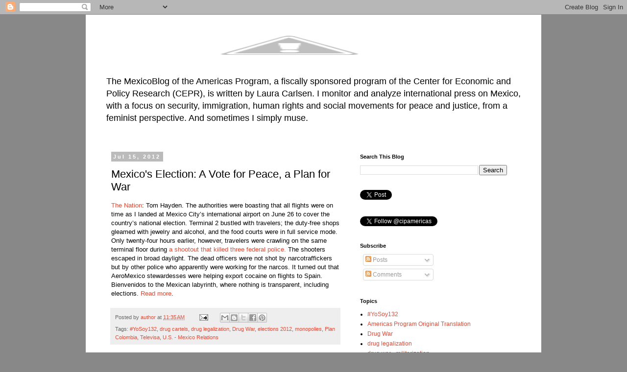

--- FILE ---
content_type: text/html; charset=UTF-8
request_url: https://americasmexico.blogspot.com/2012/07/mexicos-election-vote-for-peace-plan.html
body_size: 14534
content:
<!DOCTYPE html>
<html class='v2' dir='ltr' lang='en'>
<head>
<link href='https://www.blogger.com/static/v1/widgets/335934321-css_bundle_v2.css' rel='stylesheet' type='text/css'/>
<meta content='width=1100' name='viewport'/>
<meta content='text/html; charset=UTF-8' http-equiv='Content-Type'/>
<meta content='blogger' name='generator'/>
<link href='https://americasmexico.blogspot.com/favicon.ico' rel='icon' type='image/x-icon'/>
<link href='http://americasmexico.blogspot.com/2012/07/mexicos-election-vote-for-peace-plan.html' rel='canonical'/>
<link rel="alternate" type="application/atom+xml" title="Americas MexicoBlog - Atom" href="https://americasmexico.blogspot.com/feeds/posts/default" />
<link rel="alternate" type="application/rss+xml" title="Americas MexicoBlog - RSS" href="https://americasmexico.blogspot.com/feeds/posts/default?alt=rss" />
<link rel="service.post" type="application/atom+xml" title="Americas MexicoBlog - Atom" href="https://www.blogger.com/feeds/8058611092223984448/posts/default" />

<link rel="alternate" type="application/atom+xml" title="Americas MexicoBlog - Atom" href="https://americasmexico.blogspot.com/feeds/85937073968488218/comments/default" />
<!--Can't find substitution for tag [blog.ieCssRetrofitLinks]-->
<meta content='http://americasmexico.blogspot.com/2012/07/mexicos-election-vote-for-peace-plan.html' property='og:url'/>
<meta content='Mexico&#39;s Election: A Vote for Peace, a Plan for War' property='og:title'/>
<meta content='A bilingual blog about US-Mexico relations, written by Laura Carlsen.' property='og:description'/>
<title>Americas MexicoBlog: Mexico's Election: A Vote for Peace, a Plan for War</title>
<style id='page-skin-1' type='text/css'><!--
/*
-----------------------------------------------
Blogger Template Style
Name:     Simple
Designer: Josh Peterson
URL:      www.noaesthetic.com
----------------------------------------------- */
/* Variable definitions
====================
<Variable name="keycolor" description="Main Color" type="color" default="#66bbdd"/>
<Group description="Page Text" selector="body">
<Variable name="body.font" description="Font" type="font"
default="normal normal 12px Arial, Tahoma, Helvetica, FreeSans, sans-serif"/>
<Variable name="body.text.color" description="Text Color" type="color" default="#222222"/>
</Group>
<Group description="Backgrounds" selector=".body-fauxcolumns-outer">
<Variable name="body.background.color" description="Outer Background" type="color" default="#66bbdd"/>
<Variable name="content.background.color" description="Main Background" type="color" default="#ffffff"/>
<Variable name="header.background.color" description="Header Background" type="color" default="transparent"/>
</Group>
<Group description="Links" selector=".main-outer">
<Variable name="link.color" description="Link Color" type="color" default="#EF4933"/>
<Variable name="link.visited.color" description="Visited Color" type="color" default="#888888"/>
<Variable name="link.hover.color" description="Hover Color" type="color" default="#33aaff"/>
</Group>
<Group description="Blog Title" selector=".header h1">
<Variable name="header.font" description="Font" type="font"
default="normal normal 60px Arial, Tahoma, Helvetica, FreeSans, sans-serif"/>
<Variable name="header.text.color" description="Title Color" type="color" default="#3399bb" />
</Group>
<Group description="Blog Description" selector=".header .description">
<Variable name="description.text.color" description="Description Color" type="color"
default="#777777" />
</Group>
<Group description="Tabs Text" selector=".tabs-inner .widget li a">
<Variable name="tabs.font" description="Font" type="font"
default="normal normal 14px Arial, Tahoma, Helvetica, FreeSans, sans-serif"/>
<Variable name="tabs.text.color" description="Text Color" type="color" default="#999999"/>
<Variable name="tabs.selected.text.color" description="Selected Color" type="color" default="#000000"/>
</Group>
<Group description="Tabs Background" selector=".tabs-outer .PageList">
<Variable name="tabs.background.color" description="Background Color" type="color" default="#f5f5f5"/>
<Variable name="tabs.selected.background.color" description="Selected Color" type="color" default="#eeeeee"/>
</Group>
<Group description="Post Title" selector="h3.post-title, .comments h4">
<Variable name="post.title.font" description="Font" type="font"
default="normal normal 22px Arial, Tahoma, Helvetica, FreeSans, sans-serif"/>
</Group>
<Group description="Date Header" selector=".date-header">
<Variable name="date.header.color" description="Text Color" type="color"
default="#000000"/>
<Variable name="date.header.background.color" description="Background Color" type="color"
default="transparent"/>
<Variable name="date.header.font" description="Text Font" type="font"
default="normal bold 11px Arial, Tahoma, Helvetica, FreeSans, sans-serif"/>
<Variable name="date.header.padding" description="Date Header Padding" type="string" default="inherit"/>
<Variable name="date.header.letterspacing" description="Date Header Letter Spacing" type="string" default="inherit"/>
<Variable name="date.header.margin" description="Date Header Margin" type="string" default="inherit"/>
</Group>
<Group description="Post Footer" selector=".post-footer">
<Variable name="post.footer.text.color" description="Text Color" type="color" default="#666666"/>
<Variable name="post.footer.background.color" description="Background Color" type="color"
default="#f9f9f9"/>
<Variable name="post.footer.border.color" description="Shadow Color" type="color" default="#eeeeee"/>
</Group>
<Group description="Gadgets" selector="h2">
<Variable name="widget.title.font" description="Title Font" type="font"
default="normal bold 11px Arial, Tahoma, Helvetica, FreeSans, sans-serif"/>
<Variable name="widget.title.text.color" description="Title Color" type="color" default="#000000"/>
<Variable name="widget.alternate.text.color" description="Alternate Color" type="color" default="#999999"/>
</Group>
<Group description="Images" selector=".main-inner">
<Variable name="image.background.color" description="Background Color" type="color" default="#ffffff"/>
<Variable name="image.border.color" description="Border Color" type="color" default="#eeeeee"/>
<Variable name="image.text.color" description="Caption Text Color" type="color" default="#000000"/>
</Group>
<Group description="Accents" selector=".content-inner">
<Variable name="body.rule.color" description="Separator Line Color" type="color" default="#eeeeee"/>
<Variable name="tabs.border.color" description="Tabs Border Color" type="color" default="transparent"/>
</Group>
<Variable name="body.background" description="Body Background" type="background"
color="#888888" default="$(color) none repeat scroll top left"/>
<Variable name="body.background.override" description="Body Background Override" type="string" default=""/>
<Variable name="body.background.gradient.cap" description="Body Gradient Cap" type="url"
default="url(//www.blogblog.com/1kt/simple/gradients_light.png)"/>
<Variable name="body.background.gradient.tile" description="Body Gradient Tile" type="url"
default="url(//www.blogblog.com/1kt/simple/body_gradient_tile_light.png)"/>
<Variable name="content.background.color.selector" description="Content Background Color Selector" type="string" default=".content-inner"/>
<Variable name="content.padding" description="Content Padding" type="length" default="10px" min="0" max="100px"/>
<Variable name="content.padding.horizontal" description="Content Horizontal Padding" type="length" default="10px" min="0" max="100px"/>
<Variable name="content.shadow.spread" description="Content Shadow Spread" type="length" default="40px" min="0" max="100px"/>
<Variable name="content.shadow.spread.webkit" description="Content Shadow Spread (WebKit)" type="length" default="5px" min="0" max="100px"/>
<Variable name="content.shadow.spread.ie" description="Content Shadow Spread (IE)" type="length" default="10px" min="0" max="100px"/>
<Variable name="main.border.width" description="Main Border Width" type="length" default="0" min="0" max="10px"/>
<Variable name="header.background.gradient" description="Header Gradient" type="url" default="none"/>
<Variable name="header.shadow.offset.left" description="Header Shadow Offset Left" type="length" default="-1px" min="-50px" max="50px"/>
<Variable name="header.shadow.offset.top" description="Header Shadow Offset Top" type="length" default="-1px" min="-50px" max="50px"/>
<Variable name="header.shadow.spread" description="Header Shadow Spread" type="length" default="1px" min="0" max="100px"/>
<Variable name="header.padding" description="Header Padding" type="length" default="30px" min="0" max="100px"/>
<Variable name="header.border.size" description="Header Border Size" type="length" default="1px" min="0" max="10px"/>
<Variable name="header.bottom.border.size" description="Header Bottom Border Size" type="length" default="1px" min="0" max="10px"/>
<Variable name="header.border.horizontalsize" description="Header Horizontal Border Size" type="length" default="0" min="0" max="10px"/>
<Variable name="description.text.size" description="Description Text Size" type="string" default="140%"/>
<Variable name="tabs.margin.top" description="Tabs Margin Top" type="length" default="0" min="0" max="100px"/>
<Variable name="tabs.margin.side" description="Tabs Side Margin" type="length" default="30px" min="0" max="100px"/>
<Variable name="tabs.background.gradient" description="Tabs Background Gradient" type="url"
default="url(//www.blogblog.com/1kt/simple/gradients_light.png)"/>
<Variable name="tabs.border.width" description="Tabs Border Width" type="length" default="1px" min="0" max="10px"/>
<Variable name="tabs.bevel.border.width" description="Tabs Bevel Border Width" type="length" default="1px" min="0" max="10px"/>
<Variable name="post.margin.bottom" description="Post Bottom Margin" type="length" default="25px" min="0" max="100px"/>
<Variable name="image.border.small.size" description="Image Border Small Size" type="length" default="2px" min="0" max="10px"/>
<Variable name="image.border.large.size" description="Image Border Large Size" type="length" default="5px" min="0" max="10px"/>
<Variable name="page.width.selector" description="Page Width Selector" type="string" default=".region-inner"/>
<Variable name="page.width" description="Page Width" type="string" default="auto"/>
<Variable name="main.section.margin" description="Main Section Margin" type="length" default="15px" min="0" max="100px"/>
<Variable name="main.padding" description="Main Padding" type="length" default="15px" min="0" max="100px"/>
<Variable name="main.padding.top" description="Main Padding Top" type="length" default="30px" min="0" max="100px"/>
<Variable name="main.padding.bottom" description="Main Padding Bottom" type="length" default="30px" min="0" max="100px"/>
<Variable name="paging.background"
color="#ffffff"
description="Background of blog paging area" type="background"
default="transparent none no-repeat scroll top center"/>
<Variable name="footer.bevel" description="Bevel border length of footer" type="length" default="0" min="0" max="10px"/>
<Variable name="mobile.background.overlay" description="Mobile Background Overlay" type="string"
default="transparent none repeat scroll top left"/>
<Variable name="mobile.background.size" description="Mobile Background Size" type="string" default="auto"/>
<Variable name="mobile.button.color" description="Mobile Button Color" type="color" default="#ffffff" />
<Variable name="startSide" description="Side where text starts in blog language" type="automatic" default="left"/>
<Variable name="endSide" description="Side where text ends in blog language" type="automatic" default="right"/>
*/
/* Content
----------------------------------------------- */
body {
font: normal normal 12px 'Trebuchet MS', Trebuchet, Verdana, sans-serif;
color: #000000;
background: #888888 none repeat scroll top left;
padding: 0 0 0 0;
}
html body .region-inner {
min-width: 0;
max-width: 100%;
width: auto;
}
h2 {
font-size: 22px;
}
a:link {
text-decoration:none;
color: #EF4933;
}
a:visited {
text-decoration:none;
color: #0a3e59;
}
a:hover {
text-decoration:underline;
color: #33aaff;
}
.body-fauxcolumn-outer .fauxcolumn-inner {
background: transparent none repeat scroll top left;
_background-image: none;
}
.body-fauxcolumn-outer .cap-top {
position: absolute;
z-index: 1;
height: 400px;
width: 100%;
background: #888888 none repeat scroll top left;
}
.body-fauxcolumn-outer .cap-top .cap-left {
width: 100%;
background: transparent none repeat-x scroll top left;
_background-image: none;
}
.content-outer {
-moz-box-shadow: 0 0 0 rgba(0, 0, 0, .15);
-webkit-box-shadow: 0 0 0 rgba(0, 0, 0, .15);
-goog-ms-box-shadow: 0 0 0 #333333;
box-shadow: 0 0 0 rgba(0, 0, 0, .15);
margin-bottom: 1px;
}
.content-inner {
padding: 10px 40px;
}
.content-inner {
background-color: #ffffff;
}
/* Header
----------------------------------------------- */
.header-outer {
background: transparent none repeat-x scroll 0 -400px;
_background-image: none;
}
.Header h1 {
font: normal normal 40px 'Trebuchet MS',Trebuchet,Verdana,sans-serif;
color: #000000;
text-shadow: 0 0 0 rgba(0, 0, 0, .2);
}
.Header h1 a {
color: #000000;
}
.Header .description {
font-size: 18px;
color: #000000;
}
.header-inner .Header .titlewrapper {
padding: 22px 0;
}
.header-inner .Header .descriptionwrapper {
padding: 0 0;
}
/* Tabs
----------------------------------------------- */
.tabs-inner .section:first-child {
border-top: 0 solid #dddddd;
}
.tabs-inner .section:first-child ul {
margin-top: -1px;
border-top: 1px solid #dddddd;
border-left: 1px solid #dddddd;
border-right: 1px solid #dddddd;
}
.tabs-inner .widget ul {
background: transparent none repeat-x scroll 0 -800px;
_background-image: none;
border-bottom: 1px solid #dddddd;
margin-top: 0;
margin-left: -30px;
margin-right: -30px;
}
.tabs-inner .widget li a {
display: inline-block;
padding: .6em 1em;
font: normal normal 12px 'Trebuchet MS', Trebuchet, Verdana, sans-serif;
color: #000000;
border-left: 1px solid #ffffff;
border-right: 1px solid #dddddd;
}
.tabs-inner .widget li:first-child a {
border-left: none;
}
.tabs-inner .widget li.selected a, .tabs-inner .widget li a:hover {
color: #000000;
background-color: #eeeeee;
text-decoration: none;
}
/* Columns
----------------------------------------------- */
.main-outer {
border-top: 0 solid transparent;
}
.fauxcolumn-left-outer .fauxcolumn-inner {
border-right: 1px solid transparent;
}
.fauxcolumn-right-outer .fauxcolumn-inner {
border-left: 1px solid transparent;
}
/* Headings
----------------------------------------------- */
div.widget > h2,
div.widget h2.title {
margin: 0 0 1em 0;
font: normal bold 11px 'Trebuchet MS',Trebuchet,Verdana,sans-serif;
color: #000000;
}
/* Widgets
----------------------------------------------- */
.widget .zippy {
color: #999999;
text-shadow: 2px 2px 1px rgba(0, 0, 0, .1);
}
.widget .popular-posts ul {
list-style: none;
}
/* Posts
----------------------------------------------- */
h2.date-header {
font: normal bold 11px Arial, Tahoma, Helvetica, FreeSans, sans-serif;
}
.date-header span {
background-color: #bbbbbb;
color: #ffffff;
padding: 0.4em;
letter-spacing: 3px;
margin: inherit;
}
.main-inner {
padding-top: 35px;
padding-bottom: 65px;
}
.main-inner .column-center-inner {
padding: 0 0;
}
.main-inner .column-center-inner .section {
margin: 0 1em;
}
.post {
margin: 0 0 45px 0;
}
h3.post-title, .comments h4 {
font: normal normal 22px 'Trebuchet MS',Trebuchet,Verdana,sans-serif;
margin: .75em 0 0;
}
.post-body {
font-size: 110%;
line-height: 1.4;
position: relative;
}
.post-body img, .post-body .tr-caption-container, .Profile img, .Image img,
.BlogList .item-thumbnail img {
padding: 2px;
background: #ffffff;
border: 1px solid #eeeeee;
-moz-box-shadow: 1px 1px 5px rgba(0, 0, 0, .1);
-webkit-box-shadow: 1px 1px 5px rgba(0, 0, 0, .1);
box-shadow: 1px 1px 5px rgba(0, 0, 0, .1);
}
.post-body img, .post-body .tr-caption-container {
padding: 5px;
}
.post-body .tr-caption-container {
color: #666666;
}
.post-body .tr-caption-container img {
padding: 0;
background: transparent;
border: none;
-moz-box-shadow: 0 0 0 rgba(0, 0, 0, .1);
-webkit-box-shadow: 0 0 0 rgba(0, 0, 0, .1);
box-shadow: 0 0 0 rgba(0, 0, 0, .1);
}
.post-header {
margin: 0 0 1.5em;
line-height: 1.6;
font-size: 90%;
}
.post-footer {
margin: 20px -2px 0;
padding: 5px 10px;
color: #666666;
background-color: #eeeeee;
border-bottom: 1px solid #eeeeee;
line-height: 1.6;
font-size: 90%;
}
#comments .comment-author {
padding-top: 1.5em;
border-top: 1px solid transparent;
background-position: 0 1.5em;
}
#comments .comment-author:first-child {
padding-top: 0;
border-top: none;
}
.avatar-image-container {
margin: .2em 0 0;
}
#comments .avatar-image-container img {
border: 1px solid #eeeeee;
}
/* Comments
----------------------------------------------- */
.comments .comments-content .icon.blog-author {
background-repeat: no-repeat;
background-image: url([data-uri]);
}
.comments .comments-content .loadmore a {
border-top: 1px solid #999999;
border-bottom: 1px solid #999999;
}
.comments .comment-thread.inline-thread {
background-color: #eeeeee;
}
.comments .continue {
border-top: 2px solid #999999;
}
/* Accents
---------------------------------------------- */
.section-columns td.columns-cell {
border-left: 1px solid transparent;
}
.blog-pager {
background: transparent url(//www.blogblog.com/1kt/simple/paging_dot.png) repeat-x scroll top center;
}
.blog-pager-older-link, .home-link,
.blog-pager-newer-link {
background-color: #ffffff;
padding: 5px;
}
.footer-outer {
border-top: 1px dashed #bbbbbb;
}
/* Mobile
----------------------------------------------- */
body.mobile  {
background-size: auto;
}
.mobile .body-fauxcolumn-outer {
background: transparent none repeat scroll top left;
}
.mobile .body-fauxcolumn-outer .cap-top {
background-size: 100% auto;
}
.mobile .content-outer {
-webkit-box-shadow: 0 0 3px rgba(0, 0, 0, .15);
box-shadow: 0 0 3px rgba(0, 0, 0, .15);
}
body.mobile .AdSense {
margin: 0 -0;
}
.mobile .tabs-inner .widget ul {
margin-left: 0;
margin-right: 0;
}
.mobile .post {
margin: 0;
}
.mobile .main-inner .column-center-inner .section {
margin: 0;
}
.mobile .date-header span {
padding: 0.1em 10px;
margin: 0 -10px;
}
.mobile h3.post-title {
margin: 0;
}
.mobile .blog-pager {
background: transparent none no-repeat scroll top center;
}
.mobile .footer-outer {
border-top: none;
}
.mobile .main-inner, .mobile .footer-inner {
background-color: #ffffff;
}
.mobile-index-contents {
color: #000000;
}
.mobile-link-button {
background-color: #EF4933;
}
.mobile-link-button a:link, .mobile-link-button a:visited {
color: #ffffff;
}
.mobile .tabs-inner .section:first-child {
border-top: none;
}
.mobile .tabs-inner .PageList .widget-content {
background-color: #eeeeee;
color: #000000;
border-top: 1px solid #dddddd;
border-bottom: 1px solid #dddddd;
}
.mobile .tabs-inner .PageList .widget-content .pagelist-arrow {
border-left: 1px solid #dddddd;
}

--></style>
<style id='template-skin-1' type='text/css'><!--
body {
min-width: 930px;
}
.content-outer, .content-fauxcolumn-outer, .region-inner {
min-width: 930px;
max-width: 930px;
_width: 930px;
}
.main-inner .columns {
padding-left: 0px;
padding-right: 360px;
}
.main-inner .fauxcolumn-center-outer {
left: 0px;
right: 360px;
/* IE6 does not respect left and right together */
_width: expression(this.parentNode.offsetWidth -
parseInt("0px") -
parseInt("360px") + 'px');
}
.main-inner .fauxcolumn-left-outer {
width: 0px;
}
.main-inner .fauxcolumn-right-outer {
width: 360px;
}
.main-inner .column-left-outer {
width: 0px;
right: 100%;
margin-left: -0px;
}
.main-inner .column-right-outer {
width: 360px;
margin-right: -360px;
}
#layout {
min-width: 0;
}
#layout .content-outer {
min-width: 0;
width: 800px;
}
#layout .region-inner {
min-width: 0;
width: auto;
}
body#layout div.add_widget {
padding: 8px;
}
body#layout div.add_widget a {
margin-left: 32px;
}
--></style>
<link href='https://www.blogger.com/dyn-css/authorization.css?targetBlogID=8058611092223984448&amp;zx=0b27973f-b5df-4572-aa09-0b5a3c0add1e' media='none' onload='if(media!=&#39;all&#39;)media=&#39;all&#39;' rel='stylesheet'/><noscript><link href='https://www.blogger.com/dyn-css/authorization.css?targetBlogID=8058611092223984448&amp;zx=0b27973f-b5df-4572-aa09-0b5a3c0add1e' rel='stylesheet'/></noscript>
<meta name='google-adsense-platform-account' content='ca-host-pub-1556223355139109'/>
<meta name='google-adsense-platform-domain' content='blogspot.com'/>

</head>
<body class='loading'>
<div class='navbar section' id='navbar' name='Navbar'><div class='widget Navbar' data-version='1' id='Navbar1'><script type="text/javascript">
    function setAttributeOnload(object, attribute, val) {
      if(window.addEventListener) {
        window.addEventListener('load',
          function(){ object[attribute] = val; }, false);
      } else {
        window.attachEvent('onload', function(){ object[attribute] = val; });
      }
    }
  </script>
<div id="navbar-iframe-container"></div>
<script type="text/javascript" src="https://apis.google.com/js/platform.js"></script>
<script type="text/javascript">
      gapi.load("gapi.iframes:gapi.iframes.style.bubble", function() {
        if (gapi.iframes && gapi.iframes.getContext) {
          gapi.iframes.getContext().openChild({
              url: 'https://www.blogger.com/navbar/8058611092223984448?po\x3d85937073968488218\x26origin\x3dhttps://americasmexico.blogspot.com',
              where: document.getElementById("navbar-iframe-container"),
              id: "navbar-iframe"
          });
        }
      });
    </script><script type="text/javascript">
(function() {
var script = document.createElement('script');
script.type = 'text/javascript';
script.src = '//pagead2.googlesyndication.com/pagead/js/google_top_exp.js';
var head = document.getElementsByTagName('head')[0];
if (head) {
head.appendChild(script);
}})();
</script>
</div></div>
<div class='body-fauxcolumns'>
<div class='fauxcolumn-outer body-fauxcolumn-outer'>
<div class='cap-top'>
<div class='cap-left'></div>
<div class='cap-right'></div>
</div>
<div class='fauxborder-left'>
<div class='fauxborder-right'></div>
<div class='fauxcolumn-inner'>
</div>
</div>
<div class='cap-bottom'>
<div class='cap-left'></div>
<div class='cap-right'></div>
</div>
</div>
</div>
<div class='content'>
<div class='content-fauxcolumns'>
<div class='fauxcolumn-outer content-fauxcolumn-outer'>
<div class='cap-top'>
<div class='cap-left'></div>
<div class='cap-right'></div>
</div>
<div class='fauxborder-left'>
<div class='fauxborder-right'></div>
<div class='fauxcolumn-inner'>
</div>
</div>
<div class='cap-bottom'>
<div class='cap-left'></div>
<div class='cap-right'></div>
</div>
</div>
</div>
<div class='content-outer'>
<div class='content-cap-top cap-top'>
<div class='cap-left'></div>
<div class='cap-right'></div>
</div>
<div class='fauxborder-left content-fauxborder-left'>
<div class='fauxborder-right content-fauxborder-right'></div>
<div class='content-inner'>
<header>
<div class='header-outer'>
<div class='header-cap-top cap-top'>
<div class='cap-left'></div>
<div class='cap-right'></div>
</div>
<div class='fauxborder-left header-fauxborder-left'>
<div class='fauxborder-right header-fauxborder-right'></div>
<div class='region-inner header-inner'>
<div class='header section' id='header' name='Header'><div class='widget Header' data-version='1' id='Header1'>
<div id='header-inner'>
<a href='https://americasmexico.blogspot.com/' style='display: block'>
<img alt="Americas MexicoBlog" height="105px; " id="Header1_headerimg" src="//2.bp.blogspot.com/-QnhsoQ5i2Wg/VhUxYiaI_MI/AAAAAAAAAHY/XLyQ_xYVm-M/s1600-r/resized%2Bbanner%2Bfor%2Bblog.gif" style="display: block" width="752px; ">
</a>
<div class='descriptionwrapper'>
<p class='description'><span>The MexicoBlog of the Americas Program, a fiscally sponsored program of the Center for Economic and Policy Research (CEPR), is written by Laura Carlsen. I monitor and analyze international press on Mexico, with a focus on security, immigration, human rights and social movements for peace and justice, from a feminist perspective. And sometimes I simply muse.</span></p>
</div>
</div>
</div></div>
</div>
</div>
<div class='header-cap-bottom cap-bottom'>
<div class='cap-left'></div>
<div class='cap-right'></div>
</div>
</div>
</header>
<div class='tabs-outer'>
<div class='tabs-cap-top cap-top'>
<div class='cap-left'></div>
<div class='cap-right'></div>
</div>
<div class='fauxborder-left tabs-fauxborder-left'>
<div class='fauxborder-right tabs-fauxborder-right'></div>
<div class='region-inner tabs-inner'>
<div class='tabs no-items section' id='crosscol' name='Cross-Column'></div>
<div class='tabs no-items section' id='crosscol-overflow' name='Cross-Column 2'></div>
</div>
</div>
<div class='tabs-cap-bottom cap-bottom'>
<div class='cap-left'></div>
<div class='cap-right'></div>
</div>
</div>
<div class='main-outer'>
<div class='main-cap-top cap-top'>
<div class='cap-left'></div>
<div class='cap-right'></div>
</div>
<div class='fauxborder-left main-fauxborder-left'>
<div class='fauxborder-right main-fauxborder-right'></div>
<div class='region-inner main-inner'>
<div class='columns fauxcolumns'>
<div class='fauxcolumn-outer fauxcolumn-center-outer'>
<div class='cap-top'>
<div class='cap-left'></div>
<div class='cap-right'></div>
</div>
<div class='fauxborder-left'>
<div class='fauxborder-right'></div>
<div class='fauxcolumn-inner'>
</div>
</div>
<div class='cap-bottom'>
<div class='cap-left'></div>
<div class='cap-right'></div>
</div>
</div>
<div class='fauxcolumn-outer fauxcolumn-left-outer'>
<div class='cap-top'>
<div class='cap-left'></div>
<div class='cap-right'></div>
</div>
<div class='fauxborder-left'>
<div class='fauxborder-right'></div>
<div class='fauxcolumn-inner'>
</div>
</div>
<div class='cap-bottom'>
<div class='cap-left'></div>
<div class='cap-right'></div>
</div>
</div>
<div class='fauxcolumn-outer fauxcolumn-right-outer'>
<div class='cap-top'>
<div class='cap-left'></div>
<div class='cap-right'></div>
</div>
<div class='fauxborder-left'>
<div class='fauxborder-right'></div>
<div class='fauxcolumn-inner'>
</div>
</div>
<div class='cap-bottom'>
<div class='cap-left'></div>
<div class='cap-right'></div>
</div>
</div>
<!-- corrects IE6 width calculation -->
<div class='columns-inner'>
<div class='column-center-outer'>
<div class='column-center-inner'>
<div class='main section' id='main' name='Main'><div class='widget Blog' data-version='1' id='Blog1'>
<div class='blog-posts hfeed'>

          <div class="date-outer">
        
<h2 class='date-header'><span>Jul 15, 2012</span></h2>

          <div class="date-posts">
        
<div class='post-outer'>
<div class='post hentry' itemprop='blogPost' itemscope='itemscope' itemtype='http://schema.org/BlogPosting'>
<meta content='8058611092223984448' itemprop='blogId'/>
<meta content='85937073968488218' itemprop='postId'/>
<a name='85937073968488218'></a>
<h3 class='post-title entry-title' itemprop='name'>
Mexico's Election: A Vote for Peace, a Plan for War
</h3>
<div class='post-header'>
<div class='post-header-line-1'></div>
</div>
<div class='post-body entry-content' id='post-body-85937073968488218' itemprop='description articleBody'>
<a href="http://www.thenation.com/article/168846/mexicos-election-vote-peace-plan-war#">The Nation</a>: Tom Hayden. The authorities were boasting that all flights were on time as I landed at Mexico City&#8217;s international airport on June 26 to cover the country&#8217;s national election. Terminal 2 bustled with travelers; the duty-free shops gleamed with jewelry and alcohol, and the food courts were in full service mode. Only twenty-four hours earlier, however, travelers were crawling on the same terminal floor during <a href="http://www.nytimes.com/aponline/2012/06/26/world/americas/ap-lt-mexico-airport-shooting.html">a shootout that killed three federal police.</a> The shooters escaped in broad daylight. The dead officers were not shot by narcotraffickers but by other police who apparently were working for the narcos. It turned out that AeroMexico stewardesses were helping export cocaine on flights to Spain. Bienvenidos to the Mexican labyrinth, where nothing is transparent, including elections.&nbsp;<a href="http://www.thenation.com/article/168846/mexicos-election-vote-peace-plan-war#">Read more</a>.<br />
<div style='clear: both;'></div>
</div>
<div class='post-footer'>
<div class='post-footer-line post-footer-line-1'><span class='post-author vcard'>
Posted by
<span class='fn' itemprop='author' itemscope='itemscope' itemtype='http://schema.org/Person'>
<meta content='https://www.blogger.com/profile/13861438760913823884' itemprop='url'/>
<a class='g-profile' href='https://www.blogger.com/profile/13861438760913823884' rel='author' title='author profile'>
<span itemprop='name'>author</span>
</a>
</span>
</span>
<span class='post-timestamp'>
at
<meta content='http://americasmexico.blogspot.com/2012/07/mexicos-election-vote-for-peace-plan.html' itemprop='url'/>
<a class='timestamp-link' href='https://americasmexico.blogspot.com/2012/07/mexicos-election-vote-for-peace-plan.html' rel='bookmark' title='permanent link'><abbr class='published' itemprop='datePublished' title='2012-07-15T11:35:00-05:00'>11:35&#8239;AM</abbr></a>
</span>
<span class='post-comment-link'>
</span>
<span class='post-icons'>
<span class='item-action'>
<a href='https://www.blogger.com/email-post/8058611092223984448/85937073968488218' title='Email Post'>
<img alt='' class='icon-action' height='13' src='//img1.blogblog.com/img/icon18_email.gif' width='18'/>
</a>
</span>
<span class='item-control blog-admin pid-1401560738'>
<a href='https://www.blogger.com/post-edit.g?blogID=8058611092223984448&postID=85937073968488218&from=pencil' title='Edit Post'>
<img alt='' class='icon-action' height='18' src='https://resources.blogblog.com/img/icon18_edit_allbkg.gif' width='18'/>
</a>
</span>
</span>
<span class='post-backlinks post-comment-link'>
</span>
<div class='post-share-buttons goog-inline-block'>
<a class='goog-inline-block share-button sb-email' href='https://www.blogger.com/share-post.g?blogID=8058611092223984448&postID=85937073968488218&target=email' target='_blank' title='Email This'><span class='share-button-link-text'>Email This</span></a><a class='goog-inline-block share-button sb-blog' href='https://www.blogger.com/share-post.g?blogID=8058611092223984448&postID=85937073968488218&target=blog' onclick='window.open(this.href, "_blank", "height=270,width=475"); return false;' target='_blank' title='BlogThis!'><span class='share-button-link-text'>BlogThis!</span></a><a class='goog-inline-block share-button sb-twitter' href='https://www.blogger.com/share-post.g?blogID=8058611092223984448&postID=85937073968488218&target=twitter' target='_blank' title='Share to X'><span class='share-button-link-text'>Share to X</span></a><a class='goog-inline-block share-button sb-facebook' href='https://www.blogger.com/share-post.g?blogID=8058611092223984448&postID=85937073968488218&target=facebook' onclick='window.open(this.href, "_blank", "height=430,width=640"); return false;' target='_blank' title='Share to Facebook'><span class='share-button-link-text'>Share to Facebook</span></a><a class='goog-inline-block share-button sb-pinterest' href='https://www.blogger.com/share-post.g?blogID=8058611092223984448&postID=85937073968488218&target=pinterest' target='_blank' title='Share to Pinterest'><span class='share-button-link-text'>Share to Pinterest</span></a>
</div>
</div>
<div class='post-footer-line post-footer-line-2'><span class='post-labels'>
Tags:
<a href='https://americasmexico.blogspot.com/search/label/%23YoSoy132' rel='tag'>#YoSoy132</a>,
<a href='https://americasmexico.blogspot.com/search/label/drug%20cartels' rel='tag'>drug cartels</a>,
<a href='https://americasmexico.blogspot.com/search/label/drug%20legalization' rel='tag'>drug legalization</a>,
<a href='https://americasmexico.blogspot.com/search/label/Drug%20War' rel='tag'>Drug War</a>,
<a href='https://americasmexico.blogspot.com/search/label/elections%202012' rel='tag'>elections 2012</a>,
<a href='https://americasmexico.blogspot.com/search/label/monopolies' rel='tag'>monopolies</a>,
<a href='https://americasmexico.blogspot.com/search/label/Plan%20Colombia' rel='tag'>Plan Colombia</a>,
<a href='https://americasmexico.blogspot.com/search/label/Televisa' rel='tag'>Televisa</a>,
<a href='https://americasmexico.blogspot.com/search/label/U.S.%20-%20Mexico%20Relations' rel='tag'>U.S. - Mexico Relations</a>
</span>
</div>
<div class='post-footer-line post-footer-line-3'></div>
</div>
</div>
<div class='comments' id='comments'>
<a name='comments'></a>
<h4>No comments:</h4>
<div id='Blog1_comments-block-wrapper'>
<dl class='avatar-comment-indent' id='comments-block'>
</dl>
</div>
<p class='comment-footer'>
<div class='comment-form'>
<a name='comment-form'></a>
<h4 id='comment-post-message'>Post a Comment</h4>
<p>
</p>
<a href='https://www.blogger.com/comment/frame/8058611092223984448?po=85937073968488218&hl=en&saa=85391&origin=https://americasmexico.blogspot.com' id='comment-editor-src'></a>
<iframe allowtransparency='true' class='blogger-iframe-colorize blogger-comment-from-post' frameborder='0' height='410px' id='comment-editor' name='comment-editor' src='' width='100%'></iframe>
<script src='https://www.blogger.com/static/v1/jsbin/2830521187-comment_from_post_iframe.js' type='text/javascript'></script>
<script type='text/javascript'>
      BLOG_CMT_createIframe('https://www.blogger.com/rpc_relay.html');
    </script>
</div>
</p>
</div>
</div>

        </div></div>
      
</div>
<div class='blog-pager' id='blog-pager'>
<span id='blog-pager-newer-link'>
<a class='blog-pager-newer-link' href='https://americasmexico.blogspot.com/2012/07/grand-jury-probing-death-hears-from.html' id='Blog1_blog-pager-newer-link' title='Newer Post'>Newer Post</a>
</span>
<span id='blog-pager-older-link'>
<a class='blog-pager-older-link' href='https://americasmexico.blogspot.com/2012/07/weeks-top-articles-on-mexico-july-6-12.html' id='Blog1_blog-pager-older-link' title='Older Post'>Older Post</a>
</span>
<a class='home-link' href='https://americasmexico.blogspot.com/'>Home</a>
</div>
<div class='clear'></div>
<div class='post-feeds'>
<div class='feed-links'>
Subscribe to:
<a class='feed-link' href='https://americasmexico.blogspot.com/feeds/85937073968488218/comments/default' target='_blank' type='application/atom+xml'>Post Comments (Atom)</a>
</div>
</div>
</div></div>
</div>
</div>
<div class='column-left-outer'>
<div class='column-left-inner'>
<aside>
</aside>
</div>
</div>
<div class='column-right-outer'>
<div class='column-right-inner'>
<aside>
<div class='sidebar section' id='sidebar-right-1'><div class='widget BlogSearch' data-version='1' id='BlogSearch1'>
<h2 class='title'>Search This Blog</h2>
<div class='widget-content'>
<div id='BlogSearch1_form'>
<form action='https://americasmexico.blogspot.com/search' class='gsc-search-box' target='_top'>
<table cellpadding='0' cellspacing='0' class='gsc-search-box'>
<tbody>
<tr>
<td class='gsc-input'>
<input autocomplete='off' class='gsc-input' name='q' size='10' title='search' type='text' value=''/>
</td>
<td class='gsc-search-button'>
<input class='gsc-search-button' title='search' type='submit' value='Search'/>
</td>
</tr>
</tbody>
</table>
</form>
</div>
</div>
<div class='clear'></div>
</div><div class='widget HTML' data-version='1' id='HTML6'>
<div class='widget-content'>
<a href="https://twitter.com/share" class="twitter-share-button" data-via="cipamericas">Tweet</a>
<script>!function(d,s,id){var js,fjs=d.getElementsByTagName(s)[0];if(!d.getElementById(id)){js=d.createElement(s);js.id=id;js.src="//platform.twitter.com/widgets.js";fjs.parentNode.insertBefore(js,fjs);}}(document,"script","twitter-wjs");</script>
</div>
<div class='clear'></div>
</div><div class='widget HTML' data-version='1' id='HTML4'>
<div class='widget-content'>
<a href="https://twitter.com/cipamericas" class="twitter-follow-button" data-show-count="false">Follow @cipamericas</a>
<script>!function(d,s,id){var js,fjs=d.getElementsByTagName(s)[0];if(!d.getElementById(id)){js=d.createElement(s);js.id=id;js.src="//platform.twitter.com/widgets.js";fjs.parentNode.insertBefore(js,fjs);}}(document,"script","twitter-wjs");</script>
</div>
<div class='clear'></div>
</div><div class='widget Subscribe' data-version='1' id='Subscribe1'>
<div style='white-space:nowrap'>
<h2 class='title'>Subscribe</h2>
<div class='widget-content'>
<div class='subscribe-wrapper subscribe-type-POST'>
<div class='subscribe expanded subscribe-type-POST' id='SW_READER_LIST_Subscribe1POST' style='display:none;'>
<div class='top'>
<span class='inner' onclick='return(_SW_toggleReaderList(event, "Subscribe1POST"));'>
<img class='subscribe-dropdown-arrow' src='https://resources.blogblog.com/img/widgets/arrow_dropdown.gif'/>
<img align='absmiddle' alt='' border='0' class='feed-icon' src='https://resources.blogblog.com/img/icon_feed12.png'/>
Posts
</span>
<div class='feed-reader-links'>
<a class='feed-reader-link' href='https://www.netvibes.com/subscribe.php?url=https%3A%2F%2Famericasmexico.blogspot.com%2Ffeeds%2Fposts%2Fdefault' target='_blank'>
<img src='https://resources.blogblog.com/img/widgets/subscribe-netvibes.png'/>
</a>
<a class='feed-reader-link' href='https://add.my.yahoo.com/content?url=https%3A%2F%2Famericasmexico.blogspot.com%2Ffeeds%2Fposts%2Fdefault' target='_blank'>
<img src='https://resources.blogblog.com/img/widgets/subscribe-yahoo.png'/>
</a>
<a class='feed-reader-link' href='https://americasmexico.blogspot.com/feeds/posts/default' target='_blank'>
<img align='absmiddle' class='feed-icon' src='https://resources.blogblog.com/img/icon_feed12.png'/>
                  Atom
                </a>
</div>
</div>
<div class='bottom'></div>
</div>
<div class='subscribe' id='SW_READER_LIST_CLOSED_Subscribe1POST' onclick='return(_SW_toggleReaderList(event, "Subscribe1POST"));'>
<div class='top'>
<span class='inner'>
<img class='subscribe-dropdown-arrow' src='https://resources.blogblog.com/img/widgets/arrow_dropdown.gif'/>
<span onclick='return(_SW_toggleReaderList(event, "Subscribe1POST"));'>
<img align='absmiddle' alt='' border='0' class='feed-icon' src='https://resources.blogblog.com/img/icon_feed12.png'/>
Posts
</span>
</span>
</div>
<div class='bottom'></div>
</div>
</div>
<div class='subscribe-wrapper subscribe-type-PER_POST'>
<div class='subscribe expanded subscribe-type-PER_POST' id='SW_READER_LIST_Subscribe1PER_POST' style='display:none;'>
<div class='top'>
<span class='inner' onclick='return(_SW_toggleReaderList(event, "Subscribe1PER_POST"));'>
<img class='subscribe-dropdown-arrow' src='https://resources.blogblog.com/img/widgets/arrow_dropdown.gif'/>
<img align='absmiddle' alt='' border='0' class='feed-icon' src='https://resources.blogblog.com/img/icon_feed12.png'/>
Comments
</span>
<div class='feed-reader-links'>
<a class='feed-reader-link' href='https://www.netvibes.com/subscribe.php?url=https%3A%2F%2Famericasmexico.blogspot.com%2Ffeeds%2F85937073968488218%2Fcomments%2Fdefault' target='_blank'>
<img src='https://resources.blogblog.com/img/widgets/subscribe-netvibes.png'/>
</a>
<a class='feed-reader-link' href='https://add.my.yahoo.com/content?url=https%3A%2F%2Famericasmexico.blogspot.com%2Ffeeds%2F85937073968488218%2Fcomments%2Fdefault' target='_blank'>
<img src='https://resources.blogblog.com/img/widgets/subscribe-yahoo.png'/>
</a>
<a class='feed-reader-link' href='https://americasmexico.blogspot.com/feeds/85937073968488218/comments/default' target='_blank'>
<img align='absmiddle' class='feed-icon' src='https://resources.blogblog.com/img/icon_feed12.png'/>
                  Atom
                </a>
</div>
</div>
<div class='bottom'></div>
</div>
<div class='subscribe' id='SW_READER_LIST_CLOSED_Subscribe1PER_POST' onclick='return(_SW_toggleReaderList(event, "Subscribe1PER_POST"));'>
<div class='top'>
<span class='inner'>
<img class='subscribe-dropdown-arrow' src='https://resources.blogblog.com/img/widgets/arrow_dropdown.gif'/>
<span onclick='return(_SW_toggleReaderList(event, "Subscribe1PER_POST"));'>
<img align='absmiddle' alt='' border='0' class='feed-icon' src='https://resources.blogblog.com/img/icon_feed12.png'/>
Comments
</span>
</span>
</div>
<div class='bottom'></div>
</div>
</div>
<div style='clear:both'></div>
</div>
</div>
<div class='clear'></div>
</div><div class='widget Label' data-version='1' id='Label2'>
<h2>Topics</h2>
<div class='widget-content list-label-widget-content'>
<ul>
<li>
<a dir='ltr' href='https://americasmexico.blogspot.com/search/label/%23YoSoy132'>#YoSoy132</a>
</li>
<li>
<a dir='ltr' href='https://americasmexico.blogspot.com/search/label/Americas%20Program%20Original%20Translation'>Americas Program Original Translation</a>
</li>
<li>
<a dir='ltr' href='https://americasmexico.blogspot.com/search/label/Drug%20War'>Drug War</a>
</li>
<li>
<a dir='ltr' href='https://americasmexico.blogspot.com/search/label/drug%20legalization'>drug legalization</a>
</li>
<li>
<a dir='ltr' href='https://americasmexico.blogspot.com/search/label/drug%20war%20-%20militarization'>drug war - militarization</a>
</li>
<li>
<a dir='ltr' href='https://americasmexico.blogspot.com/search/label/elections%202012'>elections 2012</a>
</li>
</ul>
<div class='clear'></div>
</div>
</div><div class='widget Feed' data-version='1' id='Feed1'>
<h2>The Americas Program</h2>
<div class='widget-content' id='Feed1_feedItemListDisplay'>
<span style='filter: alpha(25); opacity: 0.25;'>
<a href='https://www.americas.org/feed/'>Loading...</a>
</span>
</div>
<div class='clear'></div>
</div><div class='widget PageList' data-version='1' id='PageList1'>
<h2>Background Papers</h2>
<div class='widget-content'>
<ul>
<li>
<a href='https://americasmexico.blogspot.com/p/movement-for-peace-with-justice-at.html'>Movement for Peace with Justice at a Crossroads</a>
</li>
<li>
<a href='https://americasmexico.blogspot.com/p/whack-mole-failed-drug-war-strategy.html'>Whack-a-Mole: the Failed Drug War Strategy</a>
</li>
<li>
<a href='https://americasmexico.blogspot.com/p/disastrous-metaphor-waging-domestic-war.html'>A Disastrous Metaphor: Waging Domestic War</a>
</li>
<li>
<a href='https://americasmexico.blogspot.com/p/inflluence-of-us-on-united-nations-drug.html'>The Inflluence of the U.S. on UN Drug Policy</a>
</li>
<li>
<a href='https://americasmexico.blogspot.com/p/drug-war-posts-aug-2009-june-2010.html'>Drug War Posts: Aug. 2009 - June 2010</a>
</li>
<li>
<a href='https://americasmexico.blogspot.com/'>Home</a>
</li>
</ul>
<div class='clear'></div>
</div>
</div><div class='widget Text' data-version='1' id='Text1'>
<h2 class='title'>About us &amp; our free email lists</h2>
<div class='widget-content'>
Welcome to the Americas MexicoBlog, a project of the <a href="http://www.americas.org/">Americas Program</a>!<br /><br />Americas Program's analysis is found at:<div><a href="http://www.americas.org/">Americas Program-English</a><div><div><a href="https://www.americas.org/es/">Americas Program-Español</a></div><div><a href="//www.blogger.com/www.cipamericas.org/es/"></a><br /></div><div><br />To subscribe to our free Americas Program bi-weekly ezines please visit<br /><br /></div><div><br />To contact us, email info.americas@gmail.com<br /><br /><a href="http://technorati.com/faves?sub=addfavbtn&amp;add=http://americasmexico.blogspot.com"><img alt="Add to Technorati Favorites" src="https://lh3.googleusercontent.com/blogger_img_proxy/AEn0k_vwneFa2DHsC4sp188L0xJpooOUq8s03hFLpKk6Dq_gIIT4oKyhimvmTWMuc4_RgyUYDurKpGemejGQ62nbr-CsUIGhSd5-p-mZGIlvrqUATVM-IxTwkQ=s0-d" /></a></div></div></div>
</div>
<div class='clear'></div>
</div><div class='widget LinkList' data-version='1' id='LinkList1'>
<h2>Other sites/blogs you might find useful</h2>
<div class='widget-content'>
<ul>
<li><a href='http://www.ciponline.org/'>Center for International Policy</a></li>
<li><a href='http://www.drugpolicy.org/'>Drug Policy Alliance</a></li>
<li><a href='http://stopthedrugwar.org/chronicle'>Drug War Chronicle</a></li>
<li><a href='http://mexico.foreignpolicyblogs.com/'>Foreign Policy Association Mexico Blog</a></li>
<li><a href='http://www.fpif.org/regions/latinamerica?key=48352205'>Foreign Policy in Focus - Latin America</a></li>
<li><a href='http://garymoore22.wordpress.com/'>Horizon: Mexico</a></li>
<li><a href='http://justf.org/'>Just the Facts</a></li>
<li><a href='http://justiceinmexico.org/'>Justice in Mexico Project</a></li>
<li><a href='http://elpasotimes.typepad.com/mexico/2011/07/'>Mexico in Focus</a></li>
<li><a href='https://nacla.org/'>North American Congress on Latin America</a></li>
<li><a href='http://www.ircamericas.org/'>Programa de las Américas (en español)</a></li>
<li><a href='http://witness4peace.blogspot.com/'>Witness for Peace</a></li>
</ul>
<div class='clear'></div>
</div>
</div><div class='widget HTML' data-version='1' id='HTML1'>
<h2 class='title'>Disqus for Americas MexicoBlog</h2>
<div class='widget-content'>
<!-- Disqus Widget -->
</div>
<div class='clear'></div>
</div><div class='widget BlogArchive' data-version='1' id='BlogArchive1'>
<h2>Blog Archive</h2>
<div class='widget-content'>
<div id='ArchiveList'>
<div id='BlogArchive1_ArchiveList'>
<select id='BlogArchive1_ArchiveMenu'>
<option value=''>Blog Archive</option>
<option value='https://americasmexico.blogspot.com/2026/01/'>January (1)</option>
<option value='https://americasmexico.blogspot.com/2025/11/'>November (1)</option>
<option value='https://americasmexico.blogspot.com/2025/08/'>August (1)</option>
<option value='https://americasmexico.blogspot.com/2025/01/'>January (1)</option>
<option value='https://americasmexico.blogspot.com/2021/10/'>October (1)</option>
<option value='https://americasmexico.blogspot.com/2020/07/'>July (1)</option>
<option value='https://americasmexico.blogspot.com/2019/05/'>May (1)</option>
<option value='https://americasmexico.blogspot.com/2018/06/'>June (1)</option>
<option value='https://americasmexico.blogspot.com/2018/05/'>May (4)</option>
<option value='https://americasmexico.blogspot.com/2018/04/'>April (1)</option>
<option value='https://americasmexico.blogspot.com/2018/03/'>March (2)</option>
<option value='https://americasmexico.blogspot.com/2018/02/'>February (2)</option>
<option value='https://americasmexico.blogspot.com/2018/01/'>January (3)</option>
<option value='https://americasmexico.blogspot.com/2017/12/'>December (2)</option>
<option value='https://americasmexico.blogspot.com/2017/10/'>October (5)</option>
<option value='https://americasmexico.blogspot.com/2017/09/'>September (3)</option>
<option value='https://americasmexico.blogspot.com/2017/08/'>August (1)</option>
<option value='https://americasmexico.blogspot.com/2017/07/'>July (6)</option>
<option value='https://americasmexico.blogspot.com/2017/06/'>June (8)</option>
<option value='https://americasmexico.blogspot.com/2017/05/'>May (1)</option>
<option value='https://americasmexico.blogspot.com/2017/03/'>March (1)</option>
<option value='https://americasmexico.blogspot.com/2017/02/'>February (2)</option>
<option value='https://americasmexico.blogspot.com/2016/12/'>December (1)</option>
<option value='https://americasmexico.blogspot.com/2016/11/'>November (2)</option>
<option value='https://americasmexico.blogspot.com/2016/04/'>April (2)</option>
<option value='https://americasmexico.blogspot.com/2016/03/'>March (2)</option>
<option value='https://americasmexico.blogspot.com/2016/01/'>January (3)</option>
<option value='https://americasmexico.blogspot.com/2015/12/'>December (14)</option>
<option value='https://americasmexico.blogspot.com/2015/11/'>November (12)</option>
<option value='https://americasmexico.blogspot.com/2015/10/'>October (28)</option>
<option value='https://americasmexico.blogspot.com/2015/09/'>September (14)</option>
<option value='https://americasmexico.blogspot.com/2015/08/'>August (19)</option>
<option value='https://americasmexico.blogspot.com/2015/07/'>July (21)</option>
<option value='https://americasmexico.blogspot.com/2015/06/'>June (5)</option>
<option value='https://americasmexico.blogspot.com/2015/05/'>May (14)</option>
<option value='https://americasmexico.blogspot.com/2015/04/'>April (18)</option>
<option value='https://americasmexico.blogspot.com/2015/03/'>March (5)</option>
<option value='https://americasmexico.blogspot.com/2015/02/'>February (14)</option>
<option value='https://americasmexico.blogspot.com/2015/01/'>January (23)</option>
<option value='https://americasmexico.blogspot.com/2014/12/'>December (40)</option>
<option value='https://americasmexico.blogspot.com/2014/11/'>November (17)</option>
<option value='https://americasmexico.blogspot.com/2014/10/'>October (8)</option>
<option value='https://americasmexico.blogspot.com/2014/09/'>September (24)</option>
<option value='https://americasmexico.blogspot.com/2014/08/'>August (16)</option>
<option value='https://americasmexico.blogspot.com/2014/07/'>July (12)</option>
<option value='https://americasmexico.blogspot.com/2014/06/'>June (12)</option>
<option value='https://americasmexico.blogspot.com/2014/05/'>May (12)</option>
<option value='https://americasmexico.blogspot.com/2014/04/'>April (11)</option>
<option value='https://americasmexico.blogspot.com/2014/02/'>February (5)</option>
<option value='https://americasmexico.blogspot.com/2014/01/'>January (3)</option>
<option value='https://americasmexico.blogspot.com/2013/11/'>November (7)</option>
<option value='https://americasmexico.blogspot.com/2013/10/'>October (11)</option>
<option value='https://americasmexico.blogspot.com/2013/09/'>September (3)</option>
<option value='https://americasmexico.blogspot.com/2013/08/'>August (14)</option>
<option value='https://americasmexico.blogspot.com/2013/07/'>July (17)</option>
<option value='https://americasmexico.blogspot.com/2013/06/'>June (27)</option>
<option value='https://americasmexico.blogspot.com/2013/05/'>May (11)</option>
<option value='https://americasmexico.blogspot.com/2013/04/'>April (27)</option>
<option value='https://americasmexico.blogspot.com/2013/03/'>March (23)</option>
<option value='https://americasmexico.blogspot.com/2013/02/'>February (34)</option>
<option value='https://americasmexico.blogspot.com/2013/01/'>January (31)</option>
<option value='https://americasmexico.blogspot.com/2012/12/'>December (12)</option>
<option value='https://americasmexico.blogspot.com/2012/11/'>November (41)</option>
<option value='https://americasmexico.blogspot.com/2012/10/'>October (48)</option>
<option value='https://americasmexico.blogspot.com/2012/09/'>September (56)</option>
<option value='https://americasmexico.blogspot.com/2012/08/'>August (57)</option>
<option value='https://americasmexico.blogspot.com/2012/07/'>July (127)</option>
<option value='https://americasmexico.blogspot.com/2012/06/'>June (126)</option>
<option value='https://americasmexico.blogspot.com/2012/05/'>May (65)</option>
<option value='https://americasmexico.blogspot.com/2012/04/'>April (145)</option>
<option value='https://americasmexico.blogspot.com/2012/03/'>March (220)</option>
<option value='https://americasmexico.blogspot.com/2012/02/'>February (233)</option>
<option value='https://americasmexico.blogspot.com/2012/01/'>January (212)</option>
<option value='https://americasmexico.blogspot.com/2011/12/'>December (222)</option>
<option value='https://americasmexico.blogspot.com/2011/11/'>November (271)</option>
<option value='https://americasmexico.blogspot.com/2011/10/'>October (249)</option>
<option value='https://americasmexico.blogspot.com/2011/09/'>September (265)</option>
<option value='https://americasmexico.blogspot.com/2011/08/'>August (225)</option>
<option value='https://americasmexico.blogspot.com/2011/07/'>July (256)</option>
<option value='https://americasmexico.blogspot.com/2011/06/'>June (342)</option>
<option value='https://americasmexico.blogspot.com/2011/05/'>May (352)</option>
<option value='https://americasmexico.blogspot.com/2011/04/'>April (263)</option>
<option value='https://americasmexico.blogspot.com/2011/03/'>March (235)</option>
<option value='https://americasmexico.blogspot.com/2011/02/'>February (102)</option>
<option value='https://americasmexico.blogspot.com/2011/01/'>January (213)</option>
<option value='https://americasmexico.blogspot.com/2010/12/'>December (211)</option>
<option value='https://americasmexico.blogspot.com/2010/11/'>November (186)</option>
<option value='https://americasmexico.blogspot.com/2010/10/'>October (134)</option>
<option value='https://americasmexico.blogspot.com/2010/09/'>September (113)</option>
<option value='https://americasmexico.blogspot.com/2010/08/'>August (69)</option>
<option value='https://americasmexico.blogspot.com/2010/07/'>July (25)</option>
<option value='https://americasmexico.blogspot.com/2010/06/'>June (2)</option>
<option value='https://americasmexico.blogspot.com/2010/03/'>March (1)</option>
<option value='https://americasmexico.blogspot.com/2010/02/'>February (2)</option>
<option value='https://americasmexico.blogspot.com/2009/11/'>November (8)</option>
<option value='https://americasmexico.blogspot.com/2009/10/'>October (5)</option>
<option value='https://americasmexico.blogspot.com/2009/09/'>September (7)</option>
<option value='https://americasmexico.blogspot.com/2009/08/'>August (5)</option>
<option value='https://americasmexico.blogspot.com/2009/07/'>July (15)</option>
<option value='https://americasmexico.blogspot.com/2009/06/'>June (11)</option>
<option value='https://americasmexico.blogspot.com/2009/05/'>May (3)</option>
<option value='https://americasmexico.blogspot.com/2009/04/'>April (2)</option>
<option value='https://americasmexico.blogspot.com/2009/03/'>March (1)</option>
<option value='https://americasmexico.blogspot.com/2009/02/'>February (1)</option>
<option value='https://americasmexico.blogspot.com/2009/01/'>January (1)</option>
<option value='https://americasmexico.blogspot.com/2008/12/'>December (1)</option>
<option value='https://americasmexico.blogspot.com/2008/10/'>October (3)</option>
<option value='https://americasmexico.blogspot.com/2008/09/'>September (2)</option>
<option value='https://americasmexico.blogspot.com/2008/08/'>August (3)</option>
<option value='https://americasmexico.blogspot.com/2008/07/'>July (5)</option>
<option value='https://americasmexico.blogspot.com/2008/06/'>June (4)</option>
<option value='https://americasmexico.blogspot.com/2008/05/'>May (1)</option>
<option value='https://americasmexico.blogspot.com/2008/04/'>April (3)</option>
<option value='https://americasmexico.blogspot.com/2008/03/'>March (5)</option>
<option value='https://americasmexico.blogspot.com/2008/02/'>February (3)</option>
</select>
</div>
</div>
<div class='clear'></div>
</div>
</div><div class='widget Profile' data-version='1' id='Profile1'>
<h2>About Me</h2>
<div class='widget-content'>
<dl class='profile-datablock'>
<dt class='profile-data'>
<a class='profile-name-link g-profile' href='https://www.blogger.com/profile/09104803970928403045' rel='author' style='background-image: url(//www.blogger.com/img/logo-16.png);'>
Laura Carlsen
</a>
</dt>
</dl>
<a class='profile-link' href='https://www.blogger.com/profile/09104803970928403045' rel='author'>View my complete profile</a>
<div class='clear'></div>
</div>
</div><div class='widget Image' data-version='1' id='Image1'>
<div class='widget-content'>
<img alt='' height='81' id='Image1_img' src='//1.bp.blogspot.com/_DDgppJucbUk/R7MtOXRmmjI/AAAAAAAAAAM/6W8XFHaeLjg/S228/LC+cabeza.jpg' width='82'/>
<br/>
</div>
<div class='clear'></div>
</div><div class='widget Image' data-version='1' id='Image3'>
<h2>Petition</h2>
<div class='widget-content'>
<a href='https://www.change.org/p/no-m%C3%A1s-mentiras-sobre-ayotzinapa-acepten-todas-las-recomendaciones-del-giei'>
<img alt='Petition' height='198' id='Image3_img' src='https://d22r54gnmuhwmk.cloudfront.net/photos/5/rc/do/VORcDoOBRnjAEzd-800x450-noPad.jpg' width='352'/>
</a>
<br/>
<span class='caption'>Tell the Mexican Government: No More Lies About Ayotzinapa!</span>
</div>
<div class='clear'></div>
</div></div>
<table border='0' cellpadding='0' cellspacing='0' class='section-columns columns-2'>
<tbody>
<tr>
<td class='first columns-cell'>
<div class='sidebar section' id='sidebar-right-2-1'><div class='widget HTML' data-version='1' id='HTML3'>
<h2 class='title'>Google +1</h2>
<div class='widget-content'>
<!-- Place this tag in your head or just before your close body tag -->
<script type="text/javascript" src="https://apis.google.com/js/plusone.js"></script>

<!-- Place this tag where you want the +1 button to render -->
<g:plusone></g:plusone>
</div>
<div class='clear'></div>
</div></div>
</td>
<td class='columns-cell'>
<div class='sidebar section' id='sidebar-right-2-2'><div class='widget HTML' data-version='1' id='HTML2'>
<h2 class='title'>Google Analytics</h2>
<div class='widget-content'>
<script type="text/javascript">

  var _gaq = _gaq || [];
  _gaq.push(['_setAccount', 'UA-22644574-2']);
  _gaq.push(['_trackPageview']);

  (function() {
    var ga = document.createElement('script'); ga.type = 'text/javascript'; ga.async = true;
    ga.src = ('https:' == document.location.protocol ? 'https://ssl' : 'http://www') + '.google-analytics.com/ga.js';
    var s = document.getElementsByTagName('script')[0]; s.parentNode.insertBefore(ga, s);
  })();

</script>
</div>
<div class='clear'></div>
</div></div>
</td>
</tr>
</tbody>
</table>
<div class='sidebar section' id='sidebar-right-3'><div class='widget HTML' data-version='1' id='HTML5'>
<h2 class='title'>StumbleUpon</h2>
<div class='widget-content'>
<script src="//www.stumbleupon.com/hostedbadge.php?s=4"></script>
</div>
<div class='clear'></div>
</div></div>
</aside>
</div>
</div>
</div>
<div style='clear: both'></div>
<!-- columns -->
</div>
<!-- main -->
</div>
</div>
<div class='main-cap-bottom cap-bottom'>
<div class='cap-left'></div>
<div class='cap-right'></div>
</div>
</div>
<footer>
<div class='footer-outer'>
<div class='footer-cap-top cap-top'>
<div class='cap-left'></div>
<div class='cap-right'></div>
</div>
<div class='fauxborder-left footer-fauxborder-left'>
<div class='fauxborder-right footer-fauxborder-right'></div>
<div class='region-inner footer-inner'>
<div class='foot no-items section' id='footer-1'></div>
<table border='0' cellpadding='0' cellspacing='0' class='section-columns columns-2'>
<tbody>
<tr>
<td class='first columns-cell'>
<div class='foot no-items section' id='footer-2-1'></div>
</td>
<td class='columns-cell'>
<div class='foot no-items section' id='footer-2-2'></div>
</td>
</tr>
</tbody>
</table>
<!-- outside of the include in order to lock Attribution widget -->
<div class='foot section' id='footer-3' name='Footer'><div class='widget Attribution' data-version='1' id='Attribution1'>
<div class='widget-content' style='text-align: center;'>
Powered by <a href='https://www.blogger.com' target='_blank'>Blogger</a>.
</div>
<div class='clear'></div>
</div></div>
</div>
</div>
<div class='footer-cap-bottom cap-bottom'>
<div class='cap-left'></div>
<div class='cap-right'></div>
</div>
</div>
</footer>
<!-- content -->
</div>
</div>
<div class='content-cap-bottom cap-bottom'>
<div class='cap-left'></div>
<div class='cap-right'></div>
</div>
</div>
</div>
<script type='text/javascript'>
    window.setTimeout(function() {
        document.body.className = document.body.className.replace('loading', '');
      }, 10);
  </script>

<script type="text/javascript" src="https://www.blogger.com/static/v1/widgets/2028843038-widgets.js"></script>
<script type='text/javascript'>
window['__wavt'] = 'AOuZoY66PuLdrcjf2uCmxkRYwgLNu2g9Mg:1769747804258';_WidgetManager._Init('//www.blogger.com/rearrange?blogID\x3d8058611092223984448','//americasmexico.blogspot.com/2012/07/mexicos-election-vote-for-peace-plan.html','8058611092223984448');
_WidgetManager._SetDataContext([{'name': 'blog', 'data': {'blogId': '8058611092223984448', 'title': 'Americas MexicoBlog', 'url': 'https://americasmexico.blogspot.com/2012/07/mexicos-election-vote-for-peace-plan.html', 'canonicalUrl': 'http://americasmexico.blogspot.com/2012/07/mexicos-election-vote-for-peace-plan.html', 'homepageUrl': 'https://americasmexico.blogspot.com/', 'searchUrl': 'https://americasmexico.blogspot.com/search', 'canonicalHomepageUrl': 'http://americasmexico.blogspot.com/', 'blogspotFaviconUrl': 'https://americasmexico.blogspot.com/favicon.ico', 'bloggerUrl': 'https://www.blogger.com', 'hasCustomDomain': false, 'httpsEnabled': true, 'enabledCommentProfileImages': true, 'gPlusViewType': 'FILTERED_POSTMOD', 'adultContent': false, 'analyticsAccountNumber': '', 'encoding': 'UTF-8', 'locale': 'en', 'localeUnderscoreDelimited': 'en', 'languageDirection': 'ltr', 'isPrivate': false, 'isMobile': false, 'isMobileRequest': false, 'mobileClass': '', 'isPrivateBlog': false, 'isDynamicViewsAvailable': true, 'feedLinks': '\x3clink rel\x3d\x22alternate\x22 type\x3d\x22application/atom+xml\x22 title\x3d\x22Americas MexicoBlog - Atom\x22 href\x3d\x22https://americasmexico.blogspot.com/feeds/posts/default\x22 /\x3e\n\x3clink rel\x3d\x22alternate\x22 type\x3d\x22application/rss+xml\x22 title\x3d\x22Americas MexicoBlog - RSS\x22 href\x3d\x22https://americasmexico.blogspot.com/feeds/posts/default?alt\x3drss\x22 /\x3e\n\x3clink rel\x3d\x22service.post\x22 type\x3d\x22application/atom+xml\x22 title\x3d\x22Americas MexicoBlog - Atom\x22 href\x3d\x22https://www.blogger.com/feeds/8058611092223984448/posts/default\x22 /\x3e\n\n\x3clink rel\x3d\x22alternate\x22 type\x3d\x22application/atom+xml\x22 title\x3d\x22Americas MexicoBlog - Atom\x22 href\x3d\x22https://americasmexico.blogspot.com/feeds/85937073968488218/comments/default\x22 /\x3e\n', 'meTag': '', 'adsenseHostId': 'ca-host-pub-1556223355139109', 'adsenseHasAds': false, 'adsenseAutoAds': false, 'boqCommentIframeForm': true, 'loginRedirectParam': '', 'view': '', 'dynamicViewsCommentsSrc': '//www.blogblog.com/dynamicviews/4224c15c4e7c9321/js/comments.js', 'dynamicViewsScriptSrc': '//www.blogblog.com/dynamicviews/488fc340cdb1c4a9', 'plusOneApiSrc': 'https://apis.google.com/js/platform.js', 'disableGComments': true, 'interstitialAccepted': false, 'sharing': {'platforms': [{'name': 'Get link', 'key': 'link', 'shareMessage': 'Get link', 'target': ''}, {'name': 'Facebook', 'key': 'facebook', 'shareMessage': 'Share to Facebook', 'target': 'facebook'}, {'name': 'BlogThis!', 'key': 'blogThis', 'shareMessage': 'BlogThis!', 'target': 'blog'}, {'name': 'X', 'key': 'twitter', 'shareMessage': 'Share to X', 'target': 'twitter'}, {'name': 'Pinterest', 'key': 'pinterest', 'shareMessage': 'Share to Pinterest', 'target': 'pinterest'}, {'name': 'Email', 'key': 'email', 'shareMessage': 'Email', 'target': 'email'}], 'disableGooglePlus': true, 'googlePlusShareButtonWidth': 0, 'googlePlusBootstrap': '\x3cscript type\x3d\x22text/javascript\x22\x3ewindow.___gcfg \x3d {\x27lang\x27: \x27en\x27};\x3c/script\x3e'}, 'hasCustomJumpLinkMessage': false, 'jumpLinkMessage': 'Read more', 'pageType': 'item', 'postId': '85937073968488218', 'pageName': 'Mexico\x27s Election: A Vote for Peace, a Plan for War', 'pageTitle': 'Americas MexicoBlog: Mexico\x27s Election: A Vote for Peace, a Plan for War', 'metaDescription': ''}}, {'name': 'features', 'data': {}}, {'name': 'messages', 'data': {'edit': 'Edit', 'linkCopiedToClipboard': 'Link copied to clipboard!', 'ok': 'Ok', 'postLink': 'Post Link'}}, {'name': 'template', 'data': {'isResponsive': false, 'isAlternateRendering': false, 'isCustom': false}}, {'name': 'view', 'data': {'classic': {'name': 'classic', 'url': '?view\x3dclassic'}, 'flipcard': {'name': 'flipcard', 'url': '?view\x3dflipcard'}, 'magazine': {'name': 'magazine', 'url': '?view\x3dmagazine'}, 'mosaic': {'name': 'mosaic', 'url': '?view\x3dmosaic'}, 'sidebar': {'name': 'sidebar', 'url': '?view\x3dsidebar'}, 'snapshot': {'name': 'snapshot', 'url': '?view\x3dsnapshot'}, 'timeslide': {'name': 'timeslide', 'url': '?view\x3dtimeslide'}, 'isMobile': false, 'title': 'Mexico\x27s Election: A Vote for Peace, a Plan for War', 'description': 'A bilingual blog about US-Mexico relations, written by Laura Carlsen.', 'url': 'https://americasmexico.blogspot.com/2012/07/mexicos-election-vote-for-peace-plan.html', 'type': 'item', 'isSingleItem': true, 'isMultipleItems': false, 'isError': false, 'isPage': false, 'isPost': true, 'isHomepage': false, 'isArchive': false, 'isLabelSearch': false, 'postId': 85937073968488218}}]);
_WidgetManager._RegisterWidget('_NavbarView', new _WidgetInfo('Navbar1', 'navbar', document.getElementById('Navbar1'), {}, 'displayModeFull'));
_WidgetManager._RegisterWidget('_HeaderView', new _WidgetInfo('Header1', 'header', document.getElementById('Header1'), {}, 'displayModeFull'));
_WidgetManager._RegisterWidget('_BlogView', new _WidgetInfo('Blog1', 'main', document.getElementById('Blog1'), {'cmtInteractionsEnabled': false, 'lightboxEnabled': true, 'lightboxModuleUrl': 'https://www.blogger.com/static/v1/jsbin/3314219954-lbx.js', 'lightboxCssUrl': 'https://www.blogger.com/static/v1/v-css/828616780-lightbox_bundle.css'}, 'displayModeFull'));
_WidgetManager._RegisterWidget('_BlogSearchView', new _WidgetInfo('BlogSearch1', 'sidebar-right-1', document.getElementById('BlogSearch1'), {}, 'displayModeFull'));
_WidgetManager._RegisterWidget('_HTMLView', new _WidgetInfo('HTML6', 'sidebar-right-1', document.getElementById('HTML6'), {}, 'displayModeFull'));
_WidgetManager._RegisterWidget('_HTMLView', new _WidgetInfo('HTML4', 'sidebar-right-1', document.getElementById('HTML4'), {}, 'displayModeFull'));
_WidgetManager._RegisterWidget('_SubscribeView', new _WidgetInfo('Subscribe1', 'sidebar-right-1', document.getElementById('Subscribe1'), {}, 'displayModeFull'));
_WidgetManager._RegisterWidget('_LabelView', new _WidgetInfo('Label2', 'sidebar-right-1', document.getElementById('Label2'), {}, 'displayModeFull'));
_WidgetManager._RegisterWidget('_FeedView', new _WidgetInfo('Feed1', 'sidebar-right-1', document.getElementById('Feed1'), {'title': 'The Americas Program', 'showItemDate': false, 'showItemAuthor': false, 'feedUrl': 'https://www.americas.org/feed/', 'numItemsShow': 3, 'loadingMsg': 'Loading...', 'openLinksInNewWindow': false, 'useFeedWidgetServ': 'true'}, 'displayModeFull'));
_WidgetManager._RegisterWidget('_PageListView', new _WidgetInfo('PageList1', 'sidebar-right-1', document.getElementById('PageList1'), {'title': 'Background Papers', 'links': [{'isCurrentPage': false, 'href': 'https://americasmexico.blogspot.com/p/movement-for-peace-with-justice-at.html', 'id': '7620058737378086435', 'title': 'Movement for Peace with Justice at a Crossroads'}, {'isCurrentPage': false, 'href': 'https://americasmexico.blogspot.com/p/whack-mole-failed-drug-war-strategy.html', 'id': '6333650821252158454', 'title': 'Whack-a-Mole: the Failed Drug War Strategy'}, {'isCurrentPage': false, 'href': 'https://americasmexico.blogspot.com/p/disastrous-metaphor-waging-domestic-war.html', 'id': '7577596720880244114', 'title': 'A Disastrous Metaphor: Waging Domestic War'}, {'isCurrentPage': false, 'href': 'https://americasmexico.blogspot.com/p/inflluence-of-us-on-united-nations-drug.html', 'id': '2290448507494719730', 'title': 'The Inflluence of the U.S. on UN Drug Policy'}, {'isCurrentPage': false, 'href': 'https://americasmexico.blogspot.com/p/drug-war-posts-aug-2009-june-2010.html', 'id': '5055879386897438662', 'title': 'Drug War Posts: Aug. 2009 - June 2010'}, {'isCurrentPage': false, 'href': 'https://americasmexico.blogspot.com/', 'title': 'Home'}], 'mobile': false, 'showPlaceholder': true, 'hasCurrentPage': false}, 'displayModeFull'));
_WidgetManager._RegisterWidget('_TextView', new _WidgetInfo('Text1', 'sidebar-right-1', document.getElementById('Text1'), {}, 'displayModeFull'));
_WidgetManager._RegisterWidget('_LinkListView', new _WidgetInfo('LinkList1', 'sidebar-right-1', document.getElementById('LinkList1'), {}, 'displayModeFull'));
_WidgetManager._RegisterWidget('_HTMLView', new _WidgetInfo('HTML1', 'sidebar-right-1', document.getElementById('HTML1'), {}, 'displayModeFull'));
_WidgetManager._RegisterWidget('_BlogArchiveView', new _WidgetInfo('BlogArchive1', 'sidebar-right-1', document.getElementById('BlogArchive1'), {'languageDirection': 'ltr', 'loadingMessage': 'Loading\x26hellip;'}, 'displayModeFull'));
_WidgetManager._RegisterWidget('_ProfileView', new _WidgetInfo('Profile1', 'sidebar-right-1', document.getElementById('Profile1'), {}, 'displayModeFull'));
_WidgetManager._RegisterWidget('_ImageView', new _WidgetInfo('Image1', 'sidebar-right-1', document.getElementById('Image1'), {'resize': false}, 'displayModeFull'));
_WidgetManager._RegisterWidget('_ImageView', new _WidgetInfo('Image3', 'sidebar-right-1', document.getElementById('Image3'), {'resize': true}, 'displayModeFull'));
_WidgetManager._RegisterWidget('_HTMLView', new _WidgetInfo('HTML3', 'sidebar-right-2-1', document.getElementById('HTML3'), {}, 'displayModeFull'));
_WidgetManager._RegisterWidget('_HTMLView', new _WidgetInfo('HTML2', 'sidebar-right-2-2', document.getElementById('HTML2'), {}, 'displayModeFull'));
_WidgetManager._RegisterWidget('_HTMLView', new _WidgetInfo('HTML5', 'sidebar-right-3', document.getElementById('HTML5'), {}, 'displayModeFull'));
_WidgetManager._RegisterWidget('_AttributionView', new _WidgetInfo('Attribution1', 'footer-3', document.getElementById('Attribution1'), {}, 'displayModeFull'));
</script>
</body>
</html>

--- FILE ---
content_type: text/html; charset=utf-8
request_url: https://accounts.google.com/o/oauth2/postmessageRelay?parent=https%3A%2F%2Famericasmexico.blogspot.com&jsh=m%3B%2F_%2Fscs%2Fabc-static%2F_%2Fjs%2Fk%3Dgapi.lb.en.2kN9-TZiXrM.O%2Fd%3D1%2Frs%3DAHpOoo_B4hu0FeWRuWHfxnZ3V0WubwN7Qw%2Fm%3D__features__
body_size: 162
content:
<!DOCTYPE html><html><head><title></title><meta http-equiv="content-type" content="text/html; charset=utf-8"><meta http-equiv="X-UA-Compatible" content="IE=edge"><meta name="viewport" content="width=device-width, initial-scale=1, minimum-scale=1, maximum-scale=1, user-scalable=0"><script src='https://ssl.gstatic.com/accounts/o/2580342461-postmessagerelay.js' nonce="eY8rPYqtEXpQC03TvLGLSw"></script></head><body><script type="text/javascript" src="https://apis.google.com/js/rpc:shindig_random.js?onload=init" nonce="eY8rPYqtEXpQC03TvLGLSw"></script></body></html>

--- FILE ---
content_type: text/javascript; charset=UTF-8
request_url: https://americasmexico.blogspot.com/2012/07/mexicos-election-vote-for-peace-plan.html?action=getFeed&widgetId=Feed1&widgetType=Feed&responseType=js&xssi_token=AOuZoY66PuLdrcjf2uCmxkRYwgLNu2g9Mg%3A1769747804258
body_size: 393
content:
try {
_WidgetManager._HandleControllerResult('Feed1', 'getFeed',{'status': 'ok', 'feed': {'entries': [{'title': 'The hegemony of the dollar behind the attacks and threats against Venezuela \nand Iran', 'link': 'https://www.americas.org/the-hegemony-of-the-dollar-behind-the-attacks-and-threats-against-venezuela-and-iran/', 'publishedDate': '2026-01-29T05:10:00.000-08:00', 'author': 'Ariela Ruiz Caro'}, {'title': 'Operation Honduras Whitewash', 'link': 'https://www.americas.org/operation-honduras-whitewash/', 'publishedDate': '2026-01-23T18:48:20.000-08:00', 'author': 'Laura Carlsen'}, {'title': 'The murder of Renee Good is just the tip of the ICEberg', 'link': 'https://www.americas.org/the-murder-of-renee-good-is-just-the-tip-of-the-iceberg/', 'publishedDate': '2026-01-21T16:29:33.000-08:00', 'author': 'A.M. Castro'}, {'title': 'From global to local and vice versa: Peacebuilding in Mexico in the Trump \nera', 'link': 'https://www.americas.org/from-global-to-local-and-vice-versa-peacebuilding-in-mexico-in-the-trump-era/', 'publishedDate': '2026-01-21T11:35:58.000-08:00', 'author': 'Laura Carlsen'}, {'title': 'Venezuela: Trump\u2019s bid to impose his authoritarian ideology in violation of \ninternational law', 'link': 'https://www.americas.org/venezuela-trumps-bid-to-impose-his-authoritarian-ideology-in-violation-of-international-law/', 'publishedDate': '2026-01-20T20:45:23.000-08:00', 'author': 'Ariela Ruiz Caro'}], 'title': 'MIRA'}});
} catch (e) {
  if (typeof log != 'undefined') {
    log('HandleControllerResult failed: ' + e);
  }
}
